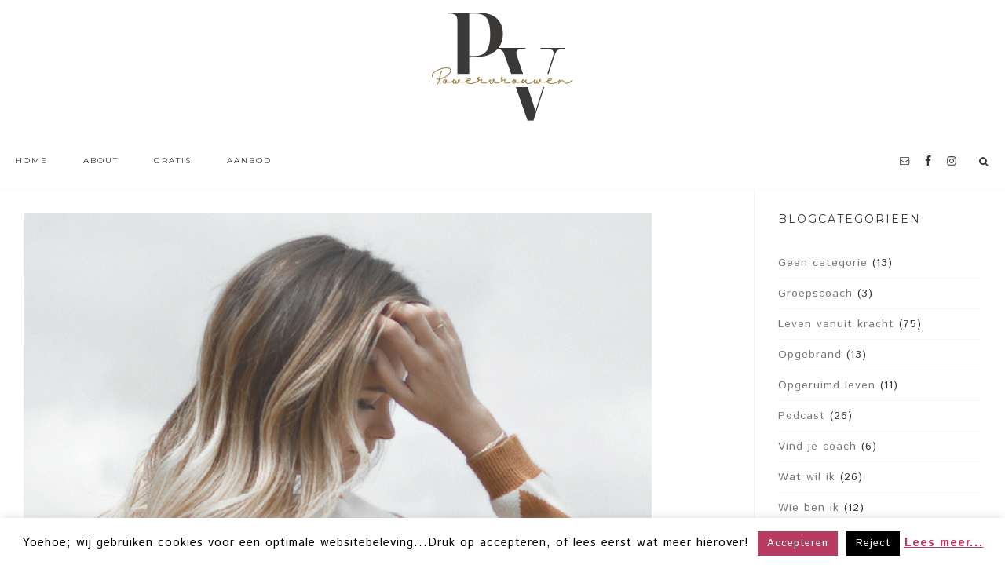

--- FILE ---
content_type: text/css
request_url: https://vrouwen-met-power.nl/wp-content/themes/hello_trending/style.css?ver=1.1.1
body_size: 12192
content:
/*
Theme Name: Hello Trending
Theme URI: https://helloyoudesigns.com
Description: A mobile responsive and HTML5 feminine WordPress theme built for the Genesis Framework by Hello You Designs
Author: Hello You Designs
Author URI: https://www.helloyoudesigns.com/
Copyright: Copyright (c) 2016, Hello You Designs
Version: 1.1.1

Template: genesis
Template Version: 2.2.2

License: GPL-2.0+
License URI: http://www.opensource.org/licenses/gpl-license.php


Text Domain: hello-trending
*/


/* Social Page
--------------------------------------------- */
.hyd-social .site-inner {
width: 100%;
max-width: 800px;
}

.social-page .widget_nav_menu li {
background: #222;
color: #fff;
margin: 10px 0;
padding: 10px;
clear: both;
text-align: center;
text-transform: uppercase;
letter-spacing: .15em;
-webkit-transition: all .5s ease-in-out;
-moz-transition: all .5s ease-in-out;
-ms-transition: all .5s ease-in-out;
-o-transition: all .5s ease-in-out;
transition: all .5s ease-in-out;
}

.social-page .widget_nav_menu li:hover {
background: #ff6666;
}

.social-page li a {
color: #fff;
}

.social-page .widget {
margin-bottom: 40px;
}

.social-page .simple-social-icons ul li a {
background: transparent !important;
color: #222 !important;
border: 2px solid #222 !important;
border-radius: 50% !important;
padding: 12px;
}

.social-page .simple-social-icons ul li a:hover,
.social-page .simple-social-icons ul li a:focus {
background: transparent !important;
color: #ff6666 !important;
border: 2px solid #ff6666 !important;
border-radius: 50% !important;
padding: 12px;
}

.social-page .widget-title {
text-align: center;
}

.social-page .featured-content .entry {
float: left;
padding: 1.5%;
width: 33.33%;
}

@media only screen and (max-width: 650px) {
.social-page .featured-content .entry {
width: 100%;
}
}

/* # HTML5 Reset
---------------------------------------------------------------------------------------------------- */

/**Baseline Normalize
--------------------------------------------- */
/* normalize.css v3.0.1 | MIT License | git.io/normalize */

html{font-family:sans-serif;-ms-text-size-adjust:100%;-webkit-text-size-adjust:100%}body{margin:0}article,aside,details,figcaption,figure,footer,header,hgroup,main,nav,section,summary{display:block}audio,canvas,progress,video{display:inline-block;vertical-align:baseline}audio:not([controls]){display:none;height:0}[hidden],template{display:none}a{background:0 0}a:active,a:hover{outline:0}abbr[title]{border-bottom:1px dotted}b,strong{font-weight:700}dfn{font-style:italic}h1{font-size:2em;margin:.67em 0}mark{background:#ff0;color:#333}small{font-size:80%}sub,sup{font-size:75%;line-height:0;position:relative;vertical-align:baseline}sup{top:-.5em}sub{bottom:-.25em}img{border:0}svg:not(:root){overflow:hidden}figure{margin:1em 40px}hr{-moz-box-sizing:content-box;box-sizing:content-box;border: 0; height: 0; border-top: 1px solid #f3f3f3; border-bottom: none;}pre{overflow:auto}code,kbd,pre,samp{font-family:monospace,monospace;font-size:1em}button,input,optgroup,select,textarea{color:inherit;font:inherit;margin:0}button{overflow:visible}button,select{text-transform:none}button,html input[type=button],input[type=reset],input[type=submit]{-webkit-appearance:button;cursor:pointer}button[disabled],html input[disabled]{cursor:default}button::-moz-focus-inner,input::-moz-focus-inner{border:0;padding:0}input{line-height:normal}input[type=checkbox],input[type=radio]{box-sizing:border-box;padding:0}input[type=number]::-webkit-inner-spin-button,input[type=number]::-webkit-outer-spin-button{height:auto}input[type=search]{-webkit-appearance:textfield;-moz-box-sizing:content-box;-webkit-box-sizing:content-box;box-sizing:content-box}input[type=search]::-webkit-search-cancel-button,input[type=search]::-webkit-search-decoration{-webkit-appearance:none}fieldset{border:1px solid silver;margin:0 2px;padding:.35em .625em .75em}legend{border:0;padding:0}textarea{overflow:auto}optgroup{font-weight:700}table{border-collapse:collapse;border-spacing:0}td,th{padding:0}

html {
font-size: 62.5%; /* 10px browser default */
}

/* Chrome fix */
body > div {
font-size: 1.4rem;
}
/**Box Sizing
--------------------------------------------- */

*,
input[type="search"] {
-webkit-box-sizing: border-box;
-moz-box-sizing:    border-box;
box-sizing:         border-box;
}

/**Float Clearing
--------------------------------------------- */

.author-box:before,
.clearfix:before,
.entry:before,
.entry-content:before,
.footer-widgets:before,
.home-grid:before,
.nav-primary:before,
.nav-secondary:before,
.pagination:before,
.site-container:before,
.site-footer:before,
.site-header:before,
.site-inner:before,
.wrap:before {
content: " ";
display: table;
}

.author-box:after,
.clearfix:after,
.entry:after,
.entry-content:after,
.footer-widgets:after,
.home-grid:after,
.nav-primary:after,
.nav-secondary:after,
.pagination:after,
.site-container:after,
.site-footer:after,
.site-header:after,
.site-inner:after,
.wrap:after {
clear: both;
content: " ";
display: table;
}


/* # Defaults
---------------------------------------------------------------------------------------------------- */

/**Typographical Elements
--------------------------------------------- */

body {
background: #fff;
color: #333;
font-family: 'Istok Web', sans-serif;
font-size: 14px;
font-weight: 200;
letter-spacing: 1px;
line-height: 2;
margin: 0;
}

a,
button,
input:focus,
input[type="button"],
input[type="reset"],
input[type="submit"],
textarea:focus,
.button,
.gallery img {
-webkit-transition: all 0.1s ease-in-out;
-moz-transition:    all 0.1s ease-in-out;
-ms-transition:     all 0.1s ease-in-out;
-o-transition:      all 0.1s ease-in-out;
transition:         all 0.1s ease-in-out;
}

::-moz-selection {
background-color: #333;
color: #fff;
}

::selection {
background-color: #333;
color: #fff;
}

a {
color: #777;
text-decoration: none;
}

a:hover {
color: #ff6666;
}

p {
margin: 0 0 28px;
padding: 0;
}

ol,
ul {
margin: 0;
padding: 0;
}

li {
list-style-type: none;
}

b,
strong {
font-weight: 700;
}

blockquote,
cite,
em,
i {
font-style: italic;
}

blockquote {
margin: 40px;
}

blockquote::before {
content: "\201C";
display: block;
font-size: 30px;
height: 0;
left: -20px;
position: relative;
top: -10px;
}

.screen-reader-text {
display: none;
}

a.more-link,
.more-from-category a {
background: #FFF;
border: 1px solid #333;
clear: both;
color: #333;
display: table;
font-family: 'Montserrat', sans-serif;
font-size: 10px;
font-weight: 300;
letter-spacing: 2px;
margin: 10px auto;
padding: 10px 25px;
text-transform: uppercase;
}

a.more-link:hover,
.more-from-category a:hover {
background: #333;
color: #fff;
}

/**Headings
--------------------------------------------- */

h1,
h2,
h3,
h4,
h5,
h6 {
color: #333;
font-family: 'Montserrat', sans-serif;
font-style: normal;
font-weight: 300;
letter-spacing: 2px;
line-height: 1;
margin: 0 0 30px;
text-transform: uppercase;
}

h1 {
font-size: 30px;
}

h2 {
font-size: 24px;
}

h3 {
font-size: 20px;
}

h4 {
font-size: 18px;
}

h5 {
font-size: 16px;
}

h6 {
font-size: 13px;
}

/**Objects
--------------------------------------------- */

embed,
iframe,
img,
object,
video,
.wp-caption {
max-width: 100%;
}

img {
height: auto;
}

.featured-content img,
.gallery img {
width: auto;
}

/**Gallery
--------------------------------------------- */

.gallery {
overflow: hidden;
}

.gallery-item {
float: left;
margin: 0 0 28px;
text-align: center;
}

.gallery-columns-2 .gallery-item {
width: 50%;
}

.gallery-columns-3 .gallery-item {
width: 33%;
}

.gallery-columns-4 .gallery-item {
width: 25%;
}

.gallery-columns-5 .gallery-item {
width: 20%;
}

.gallery-columns-6 .gallery-item {
width: 16.6666%;
}

.gallery-columns-7 .gallery-item {
width: 14.2857%;
}

.gallery-columns-8 .gallery-item {
width: 12.5%;
}

.gallery-columns-9 .gallery-item {
width: 11.1111%;
}

.gallery img {
border: 1px solid #f3f3f3;
height: auto;
padding: 4px;
}

.gallery img:hover {
border: 1px solid #999;
}

/**Forms
--------------------------------------------- */

input,
select,
textarea {
background-color: #fff;
border: 1px solid #f3f3f3;
color: #333;
font-size: 11px;
font-weight: 300;
padding: 15px;
width: 100%;
}

input:focus,
textarea:focus {
border: 1px solid #999;
outline: none;
}

input[type="checkbox"],
input[type="image"],
input[type="radio"] {
width: auto;
}

::-moz-placeholder {
color: #333;
font-weight: 300;
opacity: 1;
}

::-webkit-input-placeholder {
color: #333;
font-weight: 300;
}

button,
input[type="button"],
input[type="reset"],
input[type="submit"],
.button {
background-color: #FFF;
border: 1px solid #333;
color: #333;
cursor: pointer;
font-family: 'Montserrat', sans-serif;
font-size: 10px;
font-weight: 300;
letter-spacing: 2px;
padding: 10px 25px;
text-transform: uppercase;
width: auto;
}

button:hover,
input:hover[type="button"],
input:hover[type="reset"],
input:hover[type="submit"],
.button:hover {
background-color: #333;
border-color: #333;
color: #FFF;
}

.button {
display: inline-block;
}

input[type="search"]::-webkit-search-cancel-button,
input[type="search"]::-webkit-search-results-button {
display: none;
}

/**Tables
--------------------------------------------- */

table {
border-collapse: collapse;
border-spacing: 0;
line-height: 2;
margin-bottom: 40px;
width: 100%;
}

tbody {
border-bottom: 1px solid #f3f3f3;
}

td,
th {
text-align: left;
}

td {
border-top: 1px solid #f3f3f3;
padding: 10px 0;
}

th {
font-weight: 300;
}


/* # Structure and Layout
---------------------------------------------------------------------------------------------------- */

/**Site Containers
--------------------------------------------- */

.site-container {
background: #fff;
max-width: 100%;
}

.site-inner,
.wrap {
margin: 0 auto;
max-width: 1200px;
}

.site-inner {
clear: both;
margin: 10px auto 60px;
-webkit-box-shadow: 0px 2px 4px #ddd;
-moz-box-shadow: 0px 2px 4px #ddd;
box-shadow: 0px 2px 4px #ddd;
}

.hyd-home .site-inner {
margin: 30px auto;
}
.front-page .site-inner {
-webkit-box-shadow: none;
-moz-box-shadow: none;
box-shadow: none;
}

.hyd-home .content-sidebar-wrap {
margin-top: 30px;
}

.hyd-landing .site-inner {
margin-top: 50px;
width: 900px;
}

/**Column Widths and Positions
--------------------------------------------- */

/* Content */

.page-template-page_blog .site-inner {
padding: 0;
}

.content {
float: right;
width: 75%;
padding: 30px;
}

.woocommerce .content .entry {
border: none;
}

.content-sidebar .content {
float: left;
}

.full-width-content .content {
width: 100%;
}

/* Primary Sidebar */

.sidebar-primary {
border-left: 1px solid #f3f3f3;
float: right;
width: 25%;
padding: 30px;
}

.sidebar-content .sidebar-primary {
border-left: none;
border-right: 1px solid #f3f3f3;
float: left;
}

/*Column Classes
--------------------------------------------- */
/* Link: http://twitter.github.io/bootstrap/assets/css/bootstrap-responsive.css */

.five-sixths,
.four-sixths,
.one-fourth,
.one-half,
.one-sixth,
.one-third,
.three-fourths,
.three-sixths,
.two-fourths,
.two-sixths,
.two-thirds {
float: left;
margin-left: 2.564102564102564%;
}

.one-half,
.three-sixths,
.two-fourths {
width: 48.717948717948715%;
}

.one-third,
.two-sixths {
width: 31.623931623931625%;
}

.four-sixths,
.two-thirds {
width: 65.81196581196582%;
}

.one-fourth {
width: 23.076923076923077%;
}

.three-fourths {
width: 74.35897435897436%;
}

.one-sixth {
width: 14.52991452991453%;
}

.five-sixths {
width: 82.90598290598291%;
}

.first {
clear: both;
margin-left: 0;
}


/* # Common Classes
---------------------------------------------------------------------------------------------------- */

/* Avatar
--------------------------------------------- */

.avatar {
border-radius: 50%;
float: left;
}

.after-entry .avatar {
float: right;
height: 180px;
margin-bottom: 30px;
margin-left: 30px;
width: 180px;
}

.alignleft .avatar,
.author-box .avatar {
margin-right: 30px;
}

.alignright .avatar {
margin-left: 30px;
}

.author-box .avatar {
display: inline-block;
float: none;
height: 80px;
margin: 0 auto 20px;
width: 80px;
}

.comment .avatar {
height: 60px;
margin: 0 16px 24px 0;
width: 60px;
}

/* Genesis
--------------------------------------------- */

.archive-description,
.author-box {
border-bottom: 1px solid #eee;
margin-bottom: 5%;
padding-bottom: 5%;
text-align: center;
}

.archive-description p,
.archive-description .archive-title,
.author-box,
.author-box p,
.author-box .author-box-title {
margin-left: auto;
margin-right: auto;
max-width: 660px;
}

.breadcrumb {
border-bottom: 1px solid #eee;
font-size: 12px;
font-size: 1.2rem;
margin: 0 auto 10%;
max-width: 660px;
padding-bottom: 10px;
}

.single .author-box {
padding-top: 3%;
}

.archive-description p:last-child,
.author-box p:last-child {
margin-bottom: 0;
}



/*Search Form
--------------------------------------------- */

.search-form {
overflow: hidden;
}

.site-header .search-form {
float: right;
margin-top: 12px;
}

.entry-content .search-form,
.site-header .search-form {
width: 50%;
}

.genesis-nav-menu .search input[type="submit"],
.widget_search input[type="submit"] {
border: 0;
clip: rect(0, 0, 0, 0);
height: 1px;
margin: -1px;
padding: 0;
position: absolute;
width: 1px;
}

/*
Animated Search Form
---------------------------------------------------------------------------------------------------- */

.nav-primary .genesis-nav-menu > .search {
display: inline-block;
position: relative;
width: auto;
padding: 0;
}

li a.icon-search:before {
font-family: FontAwesome;
font-weight: normal;
font-style: normal;
text-decoration: inherit;
content: "\f002";
}

li a.icon-search {
cursor: pointer;
font-size: 12px;
}

/*li a.icon-search:hover {
border-bottom: none;
}*/

.search-div {
display: none;
position: absolute;
z-index: 10;
right: 0;
width: 300px;
padding: 5px;
}
.search-div .search-form {
position: relative;
}
.search-div .search-form input[type="search"] {
width: 100%;
padding: 10px;
font-size: 10px;
}
.search-div .search-form input[type="submit"] {
position: absolute;
right: -1px;
bottom: 1px;
padding: 10px 14px;
-webkit-border-radius: 0;
border-radius: 0;
}

/* Clear search field placeholder text on focus */
input:focus::-webkit-input-placeholder {
color: transparent;
}
input:focus:-moz-placeholder {
color: transparent;
} /* Firefox 18- */
input:focus::-moz-placeholder {
color: transparent;
} /* Firefox 19+ */
input:focus:-ms-input-placeholder {
color: transparent;
} /* oldIE ;) */

@media only screen and (max-width: 800px) {
.nav-primary .genesis-nav-menu > .search {
display: block;
text-align: left;
}
.search-div {
left: 0;
}
}

@media only screen and (max-width: 340px) {
.search-div {
width: auto;
}
}

/*Titles
--------------------------------------------- */

.archive-title {
font-size: 20px;
}

.entry-title,
.page-title {
font-size: 20px;
font-weight: 300;
line-height: 1.2;
margin-bottom: 10px;
text-align: center;
}

.entry-title a,
.sidebar .widget-title a {
color: #333;
}

.entry-title a:hover {
color: #ff6666;
}

.widget-title {
font-size: 14px;
letter-spacing: 2px;
margin-bottom: 30px;
}

.page.page-template-page_blog .entry {
margin-bottom: 100px;
}

/*WordPress
--------------------------------------------- */

a.aligncenter img {
display: block;
margin: 0 auto;
}

a.alignnone {
display: inline-block;
}

.alignleft {
float: left;
text-align: left;
}

.alignright {
float: right;
text-align: right;
}

a.alignleft,
a.alignnone,
a.alignright {
max-width: 100%;
}

img.centered,
.aligncenter {
display: block;
margin: 0 auto 24px;
}

img.alignnone,
.alignnone {
margin-bottom: 12px;
}

a.alignleft,
img.alignleft,
.wp-caption.alignleft {
margin: 0 24px 24px 0;
}

a.alignright,
img.alignright,
.wp-caption.alignright {
margin: 0 0 24px 24px;
}

.wp-caption-text {
font-size: 11px;
font-weight: 500;
text-align: center;
}

.entry-content p.wp-caption-text {
margin-bottom: 0;
}

/* # Widgets
---------------------------------------------------------------------------------------------------- */

.widget {
word-wrap: break-word;
}

.widget ol > li {
list-style-position: inside;
list-style-type: decimal;
padding-left: 20px;
text-indent: -20px;
}

.widget li li {
border: none;
margin: 0 0 0 30px;
padding: 0;
}

.widget_calendar table {
width: 100%;
}

.widget_calendar td,
.widget_calendar th {
text-align: center;
}

/* Widget Above Content
------------------------------------------------------ */

.widget-above-content {
margin: 0 auto 100px;
padding: 20px 20px 15px;
width: 1200px;
-webkit-box-shadow: 0px 2px 4px #eee;
-moz-box-shadow: 0px 2px 4px #eee;
box-shadow: 0px 2px 4px #eee;
}

.widget-above-content .enews-widget {
color: #333;
}

.widget-above-content .enews-widget p {
float: left;
font-family: 'Montserrat', sans-serif;
font-size: 10px;
font-weight: 300;
letter-spacing: 2px;
width: 40%;
margin-top: 8px;
margin-bottom: 0;
padding: 0 10px;
text-align: center;
text-transform: uppercase;
}

.widget-above-content #subscribe {
float: right;
width: 60%;
}

.widget-above-content .enews-widget input {
float: left;
width: 16%;
margin-right: 10px;
margin-bottom: 0;
padding: 12px;
}

.widget-above-content .enews-widget input[type="submit"] {
width: auto;
padding: 14px 34px;
margin-right: 0;
}

/*Featured Content
--------------------------------------------- */

.featured-content .entry {
margin-bottom: 20px;
padding: 0 0 24px;
border-bottom: none;
}

.featured-content .entry-title {
font-size: 20px;
line-height: 1;
}


/* # Plugins
---------------------------------------------------------------------------------------------------- */
/* Easy Recipe
--------------------------------------------- */

.easyrecipe .ERSIngredients .ERSIngredientsHeader,
.easyrecipe .ERSInstructions .ERSInstructionsHeader,
.easyrecipe .nutrition .ERSNutritionHeader,
.easyrecipe div .ERSNotesHeader,
.easyrecipe .ERSName {
font-family: 'Montserrat', sans-serif;
font-size: 18px !important;
font-weight: 400 !important;
}

.easyrecipe .ERSName,
.easyrecipe .ERSIngredients .ERSIngredientsHeader,
.easyrecipe .ERSInstructions .ERSInstructionsHeader,
.easyrecipe .nutrition .ERSNutritionHeader,
.easyrecipe div .ERSNotesHeader {
font-family: 'Montserrat', sans-serif !important;
letter-spacing: 1px;
padding: 10px 0 10px 0;
text-transform: uppercase;
}

.easyrecipe .ERSTimes {
margin-bottom: 20px !important;
}

div.easyrecipe {
background-color: #f9f9f9!important;
border: 10px solid #fff!important;
outline: 1px solid #f9f9f9;
padding: 20px !important;
}

.easyrecipe div {
font-size: 14px;
line-height: 1.7 !important;
}

.easyrecipe .ERSTopRight {
padding-left: 20px;
}

.easyrecipe .ERSTopRight img {
border: 3px solid #fff !important;
}

.ERSTopRight {
background-color: #fff !important;
padding: 20px !important;
}

.easyrecipe .ui-button-text-icon-primary .ui-button-text,
.easyrecipe .ui-button-text-icons .ui-button-text {
margin-left: 14px;
padding: 10px !important;
}

.easyrecipe .ui-button-text-icon-primary .ui-icon {
margin-top: -10px !important;
}

div.easyrecipe div.ERSSavePrint .ERSPrintBtnSpan .ERSPrintBtn,
div.easyrecipe div.ERSSavePrint .ERSSaveBtnSpan .ERSSaveBtn {
border: 1px solid #333 !important;
background: #fff !important;
border-radius: 0;
font-family: 'Montserrat', sans-serif;
font-weight: normal;
letter-spacing: 1px;
text-transform: uppercase;
}
div.easyrecipe div.ERSSavePrint .ERSPrintBtnSpan .ERSPrintBtn:hover,
div.easyrecipe div.ERSSavePrint .ERSSaveBtnSpan .ERSSaveBtn:hover {
border: 1px solid #333 !important;
background: #333 !important;
border-radius: 0;
font-family: 'Montserrat', sans-serif;
font-weight: normal;
letter-spacing: 1px;
text-transform: uppercase;
}
div.easyrecipe a.ERSPrintBtn span, div.easyrecipe a.ERSSaveBtn span {
color: #333 !important;
}
div.easyrecipe a.ERSPrintBtn span:hover, div.easyrecipe a.ERSSaveBtn span:hover {
color: #fff !important;
}


.ERComment .ERRateBG {
margin-top: 7px;
}

.easyrecipe .ERSIngredients .ERSIngredientsHeader, .easyrecipe .ERSInstructions .ERSInstructionsHeader, .easyrecipe .nutrition .ERSNutritionHeader, .easyrecipe div .ERSNotesHeader {
margin: 4px auto !important;
}

/* Genesis eNews Extended
--------------------------------------------- */
.enews-widget input {
margin-bottom: 16px;
}

.sidebar .enews-widget input[type="submit"] {
width: 100%;
}

/* Sidebar & Home-grid enews-widget
-------------------------------------------*/
.sidebar .enews-widget {
background: #f9f9f9;
border: 3px solid #fff !important;
outline: 2px solid #f9f9f9 !important;
padding: 6% !important;
}

.home-grid .enews-widget {
padding: 30px !important;
text-align: center;
}

.sidebar .enews-widget .widget-title,
.home-grid .enews-widget .widget-title {
margin-bottom: 10px;
text-align: center;
}

.sidebar .enews-widget p,
.home-grid .enews-widget p  {
color: #373737;
font-size: 10px;
line-height: 1.0;
text-align: center;
text-transform: uppercase;
}

.sidebar input#subbox1,
.sidebar input#subbox2,
.home-grid input#subbox1,
.home-grid input#subbox2 {
display: inline-block;
width: 48.717948717948715%;
}

.sidebar input#subbox2,
.home-grid input#subbox2  {
float: right;
margin-left: 2.564102564102564%;
}

/* Front Page enews-widget
----------------------------------- */
.front-page .enews-widget  {
overflow: auto;
padding: 3%;
}

.front-page .enews-widget .widget-title {
font-size: 28px;
margin-bottom: 20px;
text-align: center;
}

.front-page .enews-widget p {
color: #222222;
float: left;
font-size: 14px;
line-height: 1.4;
padding: 4px 20px 0 0;
text-align: left;
text-transform: uppercase;
width: 34.61538461538462%;
}

.front-page  .enews #subbox1  {
margin-left: 0;
}

.front-page .enews input  {
float: left;
margin-bottom: 0;
margin-left: 2.564102564102564%;
width: 23.076923076923077%;
}

.front-page .enews-widget input[type="submit"]{
margin: 0;
margin-left: 2.564102564102564%;
width: 14.1025641025641%;
}

/* Footer Widget  enews
-------------------------------*/

.footer-widgets .enews {
background: #fff;
padding: 3% 10%;
}
.footer-widgets .enews p{
margin-bottom: 10px;
text-align: center;
}

.footer-widgets input {
background: #fff;
border: 1px solid #f3f3f3;
text-transform: uppercase;
letter-spacing: 2px;
}

.footer-widgets .enews input#subbox {
display: inline-block;
font-size: 11px;
width: 65%;
padding: 8px 10px;
}

.footer-widgets .enews-widget input[type="submit"] {
margin-left: 2.5%;
padding: 10px 10px;
width: auto;
}


/* Gravity Forms
--------------------------------------------- */

div.gform_wrapper input[type="email"],
div.gform_wrapper input[type="text"],
div.gform_wrapper textarea {
font-size: 16px;
padding: 16px;
}

div.gform_wrapper .ginput_complex label {
font-size: 12px;
font-style: italic;
padding: 0;
}

div.gform_wrapper .top_label .gfield_label {
font-weight: 300;
text-transform: uppercase;
}

div.gform_wrapper li,
div.gform_wrapper form li {
margin: 16px 0 0;
}

div.gform_wrapper .gform_footer input[type="submit"] {
font-size: 10px;
}


/*Jetpack
--------------------------------------------- */

img#wpstats {
display: none;
}

.content .sd-content ul {
text-align: center;
}

.content .share-count {
background: #ff6666;
padding: 3px 5px;
}

.content .sd-social-icon .sd-content ul li a.sd-button,
.content .sd-social-text .sd-content ul li a.sd-button,
.content .sd-content ul li a.sd-button,
.content .sd-content ul li .option a.share-ustom,
.content .sd-content ul li.preview-item div.option.option-smart-off a,
.content .sd-content ul li.advanced a.share-more,
.content .sd-social-icon-text .sd-content ul li a.sd-button,
.content .sd-social-official .sd-content > ul > li > a.sd-button,
.content #sharing_email .sharing_send,
.sd-social-official .sd-content > ul > li .digg_button > a {
background: #f9f9f9 !important;
border: none !important;
box-shadow: none !important;
padding: 5px 10px !important;
}

.content div.sharedaddy h3.sd-title {
float: left;
font-size: 13px;
font-weight: 300;
text-transform: uppercase;
width: 20%;
}

/* Instagram Feed
--------------------------------------------- */

div#sb_instagram #sbi_load .sbi_load_btn,
div#sb_instagram .sbi_follow_btn a {
background: #FFF !important;
border: 1px solid #333;
border-radius: 0;
color: #333 !important;
font-family: 'Montserrat', sans-serif;
font-size: 10px;
letter-spacing: 2px;
text-transform: uppercase;
}

div#sb_instagram #sbi_load .sbi_load_btn {
padding: 8px 14px !important;
}

div#sb_instagram #sbi_load .sbi_load_btn:hover,
div#sb_instagram .sbi_follow_btn a:hover {
background: #333 !important;
border: 1px solid #333;
color: #FFF !important;
opacity: 1;
}

/** Simple Share
--------------------------------------------- */
.share-after::before {
color: #333;
content: "share:";
display: inline-block;
font-family: 'Montserrat', sans-serif;
font-size: 12px;
height: 25px;
letter-spacing: 3px;
line-height: normal;
margin-right: 7px;
padding-bottom: 4px;
text-transform: uppercase;
vertical-align: middle;
}

.share-after {
padding-top: 20px;
text-align: center;
clear: both;
margin: 0;
}

.page.page-template-page_blog .share-after {
padding-top: 3%;
}

.content .share {
border-top-left-radius: 0;
border-bottom-left-radius: 0;
margin: 0 auto;
}

.sharrre .share,
.sharrre:hover .share {
color: #333;
}

.content .share-outlined .count {
border-top-right-radius: 0;
border-bottom-right-radius: 0;
}

.content .share-filled .facebook .count,
.content .share-filled .facebook .count:hover,
.content .share-filled .googlePlus .count,
.content .share-filled .googlePlus .count:hover,
.content .share-filled .linkedin .count,
.content .share-filled .linkedin .count:hover,
.content .share-filled .pinterest .count,
.content .share-filled .pinterest .count:hover,
.content .share-filled .stumbleupon .count,
.content .share-filled .stumbleupon .count:hover,
.content .share-filled .twitter .count,
.content .share-filled .twitter .count:hover {
color: #333;
border: 1px solid #333;
display: none;
}

.content .share-filled .facebook .share,
.content .share-filled .facebook:hover .count,
.content .share-filled .googlePlus .share,
.content .share-filled .googlePlus:hover .count,
.content .share-filled .linkedin .share,
.content .share-filled .linkedin:hover .count,
.content .share-filled .pinterest .share,
.content .share-filled .pinterest:hover .count,
.content .share-filled .stumbleupon .share,
.content .share-filled .stumbleupon:hover .count,
.content .share-filled .twitter .share,
.content .share-filled .twitter:hover .count {
background: #fff !important;
font-size: 10px;
}


@media only screen and (min-width: 768px) {

.share-small .no-count .share {
width: 0px;
}

}

/* Home Badge
-------------------------------------------------*/

.carousel-badge  {
background: transparent !important;
padding: 0px;
position: absolute;
width: 100%;
margin: -200px auto 0;
z-index: 1;
}

.carousel-badge .widget {
max-height: 200px;
max-width: 200px;
padding: 0;
margin: 0 auto;
}

.carousel-badge img:hover {
-webkit-transform: rotate(30deg);
-moz-transform: rotate(30deg);
-ms-transform: rotate(30deg);
transform: rotate(30deg);
-webkit-transition: all 0.4s ease-in-out;
-moz-transition: all 0.4s ease-in-out;
-o-transition: all 0.4s ease-in-out;
transition: all 0.4s ease-in-out;
}

@media only screen and (max-width: 1023px) {

.carousel-badge {
margin: -100px auto 0;
}

}

@media only screen and (max-width: 650px) {

.carousel-badge {
margin: -90px auto 0;
}
.carousel-badge .widget {
max-height: 175px;
max-width: 175px;
}
}

/* Soliloquy slider as carousel using Slick
--------------------------------------------- */

.home-carousel {
position: relative;
}

.home-carousel .items-wrapper, .home-carousel .slick-list, .home-carousel .slick-track, .home-carousel .slick-slide {
height: 100%;
margin-bottom: 30px;
}


@media only screen and (max-width: 1024px) {
.home-carousel {
height: 600px;
}
}

@media only screen and (max-width: 640px) {
.home-carousel {
height: 350px;
}
}

/* Testimonial Rotator
--------------------------------------------- */

.testimonial_rotator_wrap {
background: rgba(251,251,251,.75) !important;
border: 3px solid #fff !important;
outline: 2px solid #f9f4f1 !important;
padding: 5% !important;
}

.testimonial_rotator.template-longform hr.longform_hr {
padding-top: 0;

}

.testimonial_rotator.template-longform .testimonial_rotator_img {
border: 3px solid #fff;
width: 100px !important;
height: 100px !important;
}

.testimonial_rotator.template-longform .testimonial_rotator_img img {
width: 100px !important;
height: 100px !important;
}


.testimonial_rotator.template-longform .testimonial_rotator_quote {
line-height: 1.7;
font-size: 18px;
font-size: 1.8rem;
text-align: center;
font-weight: regular;
font-style: normal;
}

.testimonial_rotator.template-longform .testimonial_rotator_author_info p {
font-family: 'Montserrat', sans-serif !important;
font-size: 16px !important;
font-size: 1.6rem;
line-height: 1.7 !important;
letter-spacing: 0.3em !important;
text-transform: uppercase !important;
margin: 0 !important;
}


/* WooCommerce
--------------------------------------------- */


.woocommerce ul.products li.product h3,
.woocommerce ul.products li.product .price  {
text-align: center;
}

.woocommerce #respond input#submit,
.woocommerce a.button,
.woocommerce button.home-grid,
.woocommerce input.button,
.woocommerce #respond input#submit.alt,
.woocommerce a.button.alt,
.woocommerce button.button.alt,
.woocommerce input.button.alt  {
background-color: #FFF !important;
border: 1px solid #333 !important;
border-radius: 0 !important;
color: #333 !important;
cursor: pointer;
font-family: 'Montserrat', sans-serif !important;
font-size: 10px !important;
font-weight: 300 !important;
letter-spacing: 2px !important;
padding: 17px 24px !important;
text-transform: uppercase !important;
width: auto !important;
}

.woocommerce #respond input#submit:hover,
.woocommerce a.button:hover,
.woocommerce button.button:hover,
.woocommerce input.button:hover,
.woocommerce #respond input#submit.alt:hover,
.woocommerce a.button.alt:hover,
.woocommerce button.button.alt:hover,
.woocommerce input.button.alt:hover {
background-color: #333 !important;
border-color: #333 !important;
color: #FFF !important;
}

.woocommerce div.product .woocommerce-tabs ul.tabs li a {
font-family: 'Montserrat', sans-serif !important;
font-size: 10px;
font-weight: 300 !important;
letter-spacing: 2px;
text-transform: uppercase;
}

.woocommerce .woocommerce-message::before,
.woocommerce .woocommerce-info::before,
.woocommerce div.product p.price,
.woocommerce div.product span.price,
.woocommerce ul.products li.product .price,
.woocommerce form .form-row .required {
color: #ff6666 !important;
}

.woocommerce .woocommerce-message,
.woocommerce .woocommerce-info {
border-top-color: #ff6666 !important;
}

.woocommerce span.onsale {
background-color: #333 !important;
font-size: 10px !important;
padding: 4px 7px !important;
text-transform: uppercase;
}

.woocommerce-cart table.cart img {
width: 100px !important;
}

.woocommerce ul.cart_list li,
.woocommerce ul.product_list_widget li,
.woocommerce-page ul.cart_list li,
.woocommerce-page ul.product_list_widget li {
float: left;
padding: 1% !important;
width: 33.3333%;
}

.sidebar .woocommerce ul.cart_list li,
.sidebar .woocommerce ul.product_list_widget li,
.sidebar .woocommerce-page ul.cart_list li,
.sidebar .woocommerce-page ul.product_list_widget li {
float: left;
padding: 1% !important;
width: 50%;
}

.woocommerce ul.products li.product,
.woocommerce-page ul.products li.product {
width: 30.6% !important;
}

.woocommerce ul.products li.product,
.woocommerce-page ul.products li.product {
text-align: center;
}

.woocommerce ul.cart_list li img, .woocommerce ul.product_list_widget li img {
width: 100% !important;
}

.woocommerce-checkout #payment ul.payment_methods li {
list-style: none;
}

.woocommerce-page input[type="checkbox"],
.woocommerce-page input[type="radio"] {
width: auto;
}

.woocommerce ul.products li.product .price del,
.woocommerce div.product p.price del,
.woocommerce div.product span.price del {
display: inline !important;
}

.woocommerce .quantity .qty {
padding: 14px 0px !important;
}

.woocommerce-cart table.cart td.actions .coupon .input-text {
padding: 17px 5px !important;
}

.woocommerce-checkout #payment {
background-color: #f3f3f3 !important;
}

.woocommerce .product-title {
font-family: 'Montserrat', sans-serif;
font-weight: 300;
font-size: 10px;
letter-spacing: 1px;
text-transform: uppercase;
}

.woocommerce form .form-row textarea {
height: 50px !important;
}


.woocommerce .next::after {
display: none !important;
}

/* WooCommerce 3.0 Gallery */

.woocommerce-product-gallery {
position: relative;
margin-bottom: 3em
}

.woocommerce-product-gallery figure {
margin: 0
}

.woocommerce-product-gallery .woocommerce-product-gallery__image:nth-child(n+2) {
width: 25%;
display: inline-block
}

.woocommerce-product-gallery .flex-control-thumbs li {
list-style: none;
float: left;
cursor: pointer
}

.woocommerce-product-gallery .flex-control-thumbs img {
opacity: .5
}

.woocommerce-product-gallery .flex-control-thumbs img.flex-active,.woocommerce-product-gallery .flex-control-thumbs img:hover {
opacity: 1
}

.woocommerce-product-gallery img {
display: block
}

.woocommerce-product-gallery--columns-3 .flex-control-thumbs li {
width: 33.3333%
}

.woocommerce-product-gallery--columns-4 .flex-control-thumbs li {
width: 25%
}

.woocommerce-product-gallery--columns-5 .flex-control-thumbs li {
width: 20%
}

.woocommerce-product-gallery__trigger {
position: absolute;
top: 1em;
right: 1em;
z-index: 99;
}

a.woocommerce-product-gallery__trigger {
text-decoration: none;
}

.single-product div.product .woocommerce-product-gallery .woocommerce-product-gallery__trigger {
position: absolute;
top: .875em;
right: .875em;
display: block;
height: 2em;
width: 2em;
border-radius: 3px;
z-index: 99;
text-align: center;
text-indent: -999px;
overflow: hidden;
}

.single-product div.product .woocommerce-product-gallery .woocommerce-product-gallery__trigger {
background-color: #169fda;
color: #ffffff;
}

.single-product div.product .woocommerce-product-gallery .woocommerce-product-gallery__trigger:hover {
background-color: #1781ae;
border-color: #1781ae;
color: #ffffff;
}

.single-product div.product .woocommerce-product-gallery .woocommerce-product-gallery__trigger:before {
font: normal normal normal 1em/1 FontAwesome;
font-size: inherit;
text-rendering: auto;
-webkit-font-smoothing: antialiased;
-moz-osx-font-smoothing: grayscale;
display: block;
content: "\f00e";
line-height: 2;
text-indent: 0;
}

.woocommerce div.product div.images .flex-control-thumbs li img {
padding-right: 3%;
padding-top: 3%;
}

/* # Site Header
---------------------------------------------------------------------------------------------------- */

.site-header {
min-height: 150px;
}

.site-header .wrap {
padding: 15px 0;
}

/* * Title Area
--------------------------------------------- */

.title-area {
float: left;
padding: 30px 0;
text-align: center;
width: 360px;
}

.header-image .title-area {
background: none;
padding: 0;
}

.header-full-width .title-area {
width: 100%;
}

.site-title {
font-family: 'Montserrat', sans-serif;
font-size: 55px;
font-weight: 300;
letter-spacing: 10px;
line-height: 1.2;
text-transform: uppercase;
}

.site-title a,
.site-title a:hover {
color: #333;
}

.header-image .site-title > a {
background-position: center !important;
background-size: contain !important;
display: block;
margin: 0 auto;
min-height: 150px;
width: 100%;
}

.site-description {
display: block;
font-family: 'Istok Web', sans-serif;
font-size: 14px;
letter-spacing: 1px;
margin-bottom: 0;
text-transform: none;
}

.site-description,
.site-title {
margin-bottom: 0;
}

.header-image .site-description,
.header-image .site-title {
display: block;
text-indent: -9999px;
}

.header-image .site-description {
height: 0;
}

/**Widget Area
--------------------------------------------- */

.site-header .widget-area {
float: right;
padding: 35px 0 0;
text-align: right;
width: 800px;
}

.header-image .site-header .widget-area {
padding: 45px 0 0;
}


/* # Site Navigation
---------------------------------------------------------------------------------------------------- */

.genesis-nav-menu {
clear: both;
font-family: 'Montserrat', sans-serif;
font-size: 10px;
font-weight: 300;
letter-spacing: 2px;
line-height: 1;
text-transform: uppercase;
width: 100%;
}

.genesis-nav-menu li {
float: none;
list-style-type: none;
}

.genesis-nav-menu li li {
margin-left: 0;
}

.genesis-nav-menu .menu-item {
display: inline-block;
text-align: center;
}

.genesis-nav-menu .menu-item:hover {
position: relative;
}

.genesis-nav-menu a {
color: #333;
display: block;
padding: 20px;
text-transform: uppercase;
}

.genesis-nav-menu a:hover,
.genesis-nav-menu .current-menu-item > a {
color: #ff6666;
}

.genesis-nav-menu .sub-menu {
background: #fff;
border: 1px solid #eee;
left: -9999px;
opacity: 0;
position: absolute;
-webkit-transition: opacity .4s ease-in-out;
-moz-transition:    opacity .4s ease-in-out;
-ms-transition:     opacity .4s ease-in-out;
-o-transition:      opacity .4s ease-in-out;
transition:         opacity .4s ease-in-out;
width: 200px;
z-index: 99;
}

.genesis-nav-menu .sub-menu::after,
.genesis-nav-menu .sub-menu::before {
border: medium solid transparent;
bottom: 100%;
content: " ";
height: 0;
left: 50%;
pointer-events: none;
position: absolute;
width: 0;
}

.genesis-nav-menu .sub-menu::after {
border-bottom-color: #eee;
}

.genesis-nav-menu .sub-menu::after {
border-width: 8px;
margin-left: -10px;
}

.genesis-nav-menu .sub-menu a {
color: #333;
font-size: 9px;
position: relative;
width: 200px;
padding: 10px;
}

.genesis-nav-menu .sub-menu a:hover {
color: #999;
}

.nav-primary.fixed .sub-menu a {
color: #333;
}

.genesis-nav-menu .sub-menu .sub-menu {
margin: -50px 0 0 199px;
}

.genesis-nav-menu .menu-item:hover > .sub-menu {
left: 50%;
margin-left: -100px;
opacity: 1;
}

.genesis-nav-menu .menu-item:hover > .sub-menu > .menu-item:hover > .sub-menu {
left: 199px;
margin-left: 0px;
opacity: 1;
}

.genesis-nav-menu > .first > a {
padding-left: 0;
}

.genesis-nav-menu > .last > a {
padding-right: 0;
}

.genesis-nav-menu > .right {
color: #fff;
float: right;
list-style-type: none;
margin: 10px 2px;
padding: 0;
}

.genesis-nav-menu > .right > a {
margin: 0 5px;
padding: 10px;
text-align: center;
}

.genesis-nav-menu > .rss > a {
margin-left: 48px;
}

.genesis-nav-menu > .search {
float: right;
padding: 10px 0 0;
width: 10%;
}

.genesis-nav-menu > .search input {
padding: 9px;
}

.genesis-nav-menu .widget-area {
float: right;
padding: 10px 0 0;
width: 30%;
}

.genesis-nav-menu li.button {
padding: 0;
}

.genesis-nav-menu .button a {
padding: 10px;
}

.genesis-nav-menu .button a:hover,
.genesis-nav-menu .button .current-menu-item > a {
color: #FFF;
}

/**Site Header Navigation
--------------------------------------------- */

.nav-header {
background-color: transparent;
}

.site-header .sub-menu {
border-top: 1px solid #eee;
}

.site-header .sub-menu .sub-menu {
margin-top: -51px;
}

.site-header .genesis-nav-menu li li {
margin-left: 0;
}

/**Primary Navigation
--------------------------------------------- */

.nav-primary {
margin: 0 auto;
}

.admin-bar .nav-primary.fixed {
background-color: #333;
top: 32px;
z-index: 99;
}

.nav-primary.fixed {
background-color: #333;
position: fixed;
top: 0;
width: 100%;
z-index: 9;
}

.nav-primary.fixed .wrap {
margin: 0 auto;
}

.nav-primary.fixed + div {
}

.nav-primary.fixed a {
color: #fff;
}
.nav-primary.fixed a:hover {
color: #ff6666;
}

/**Secondary Navigation
--------------------------------------------- */

.nav-secondary {
background-color: #fff;
border-bottom: 1px solid #f3f3f3;
padding-bottom: 20px;
text-align: center;
}

.nav-secondary a {
font-size: 9px;
}


/* Responsive Navigation
--------------------------------------------- */

.responsive-menu-icon {
cursor: pointer;
display: none;
margin-top: 10px;
}

.responsive-menu-icon::before {
color: #333;
content: "\f130";
font: normal 24px/1 "ionicons";
margin: 0 auto;
}

.nav-primary .responsive-menu-icon {
text-align: center;
}

/* # Content Area
---------------------------------------------------------------------------------------------------- */

/* Relocating Entry Title below Header
--------------------------------------------- */

.entry-header-wrapper {
padding: 200px 0;
}

.entry-header-wrap {
background: #fff;
border-top: 1px solid #f3f3f3;
border-bottom: 1px solid #f3f3f3;
margin-bottom: 30px;
padding: 20px 0;
}

.entry-header-wrapper .entry-title {
margin-bottom: 0;
}

.entry-header-wrapper h1 {
background: #333;
color: #fff;
margin: 0 30%;
padding: 20px;
text-align: center;
text-transform: uppercase;
}

/* Category Index
--------------------------------------------- */

.category-index {
}

.category-index .featured-content .entry {
border: none;
float: left;
min-height: 310px;
padding: 0px 5px;
width: 33%;
}

.category-index .widget {
padding: 20px 0px;
}

.category-index .entry-title a {
color: #333;
font-size: 10px;
}

.category-index ul li {
float: left;
font-size: 13px;
margin: 3px 5px;
width: 23%;
}

/* Custom Archives
---------------------------------------------------------------------------------------------------- */

.hyd-archive .content .entry,
.journal .entry {
min-height: 335px;
overflow: hidden;
padding: 1%;
width: 33.333%;
float: left;
}

.hyd-archive .content .entry img:hover,
.journal .entry img:hover {
opacity:0.8;
}

.woocommerce.archive .content .entry img:hover {
opacity:1;
}

.hyd-archive .content .entry-title,
.journal .entry-title {
margin: 0 0 15px 0;
padding: 0;
text-align: center;
}

.hyd-archive .content .entry-title a,
.journal .entry-title a {
font-size: 13px;
}

.hyd-archive .archive-pagination {
clear: both;
}

/**Entries
--------------------------------------------- */

.entry {
margin-bottom: 30px;
}

.entry-content ol,
.entry-content ul {
margin-bottom: 28px;
margin-left: 40px;
}

.entry-content ol > li {
list-style-type: decimal;
}

.entry-content ul > li {
list-style-type: disc;
}

.entry-content ol ol,
.entry-content ul ul {
margin-bottom: 0;
}

.entry-content code {
background-color: #333;
color: #ddd;
}

/**Entry Meta
--------------------------------------------- */

p.entry-meta {
margin-bottom: 0;
}

.entry-header .entry-meta {
font-style: italic;
font-size: 11px;
margin-bottom: 20px;
text-align: center;
}

.entry-footer .entry-meta {
font-family: 'Montserrat', sans-serif;
font-size: 10px;
font-size: 1.0rem;
letter-spacing: 3px;
overflow: hidden;
padding: 20px 0;
text-align: center;
text-transform: uppercase;
}

.entry-comments-link a:hover,
.entry-categories a:hover,
.entry-tags a:hover {
text-decoration: underline;
}

/* Pagination
--------------------------------------------- */

.pagination {
clear: both;
text-align: center;
}

.adjacent-entry-pagination {
margin-bottom: 30px;
}

.archive-pagination li {
display: inline;
}

.archive-pagination li a {
background-color: #FFF;
border: 1px solid #f3f3f3;
color: #333;
cursor: pointer;
display: inline-block;
font-size: 10px;
padding: 8px 12px;
}

.archive-pagination li a:hover {
background: #333;
border: 1px solid #333;
color: #fff;
}

.archive-pagination .active a {
background-color: #333;
color: #fff!important;
}

/* After Entry Widget Area
------------------------------------------------------------- */

.after-entry {
margin-bottom: 30px;
text-align: center;
}

.after-entry .widget {
margin-bottom: 32px;
}

.after-entry .widget:last-child,
.after-entry p:last-child {
margin: 0;
}

.after-entry li {
list-style-type: none;
}

/**Comments
--------------------------------------------- */

.comment-respond,
.entry-comments,
.entry-pings {
background-color: #fff;
border: 1px solid #f3f3f3;
margin-bottom: 40px;
padding: 30px;
}

.entry-comments h3,
.entry-pings h3,
.comment-respond h3 {
font-size: 12px;
text-align: center;
}

.comment-respond,
.entry-pings {
padding: 30px;
}

.comment-header,
.comment-meta {
font-family: 'Montserrat', sans-serif;
font-size: 11px;
font-style: italic;
font-weight: 300;
letter-spacing: 2px;
text-transform: lowercase;
}

.comment-header a,
.comment-meta a {
font-style: normal;
text-transform: uppercase;
}

.comment-content {
clear: both;
}

.comment-list li {
margin-top: 24px;
padding: 32px;
}

.comment-list li li {
margin-right: -32px;
}

.comment-respond input[type="email"],
.comment-respond input[type="text"],
.comment-respond input[type="url"] {
width: 50%;
}

.comment-respond label {
display: block;
margin-right: 12px;
}

.entry-comments .comment-author {
margin-bottom: 0;
}

.entry-pings .reply {
display: none;
}

.form-allowed-tags {
background-color: #f5f5f5;
font-size: 16px;
padding: 24px;
}


/*Simple Social Icons
--------------------------------------------- */

.nav-primary .simple-social-icons {
float: right;
}

.nav-primary .simple-social-icons li a  {
margin-right: 0;
margin-top: 6px;
}

.simple-social-icons {
overflow: hidden;
}

.simple-social-icons ul {
margin: 0;
padding: 0;
}

.simple-social-icons ul li {
background: none !important;
border: none !important;
float: left;
list-style-type: none !important;
margin: 0 4px 0 0 !important;
padding: 0 !important;
}

.nav-primary .simple-social-icons ul li a {
background-color: transparent !important;
border: none !important;
box-sizing: content-box;
color: #333 !important;
display: inline-block;
font-size: 14px !important;
font-style: normal !important;
font-variant: normal !important;
font-weight: normal !important;
line-height: 1em;
padding: 2px !important;
speak: none;
text-align: center;
text-decoration: none !important;
text-transform: none !important;
width: 1em;
-moz-osx-font-smoothing: grayscale;
-moz-box-sizing: content-box;
-webkit-box-sizing: content-box;
-webkit-font-smoothing: antialiased;
}

.nav-primary .simple-social-icons ul li a:hover {
background-color: transparent !important;
color: #999 !important;
}

.nav-primary.fixed .simple-social-icons ul li a{
color: #fff !important;
}
.nav-primary.fixed .simple-social-icons ul li a:hover{
color: #ff6666 !important;
}


.simple-social-icons ul.aligncenter {
text-align: center;
}

.simple-social-icons ul.aligncenter li {
display: inline-block;
float: none;
}

.nav-primary .simple-social-icons {
display: inline-block;
}


/* # Sidebars
---------------------------------------------------------------------------------------------------- */

.sidebar li {
border-bottom: 1px solid #F7F7F7;
padding: 5px 0;
}

.sidebar .simple-social-icons li:before {
content: "";
margin: 0;
}

.sidebar p:last-child,
.sidebar ul > li:last-child {
border: none;
margin-bottom: 0;
}

.sidebar .widget {
border-bottom: 1px solid #F7F7F7;
margin-bottom: 30px;
overflow: hidden;
padding: 0 0 30px;
}


/* Filterable Portfolio Grid & Portfolio Blurb
-------------------------------- */

.portfolioblurb {
margin: 0 auto 5%;
max-width: 1100;
overflow: auto;
text-align: center;
}

.cpt-archive-description {
margin-bottom: 50px;
}

.portfolio-content {
margin-top: 12px;
margin-left: -20px;
}

.portfolio-content .entry {
width: 31.3333%;
margin-bottom: 20px;
margin-left: 20px;
position: relative;
}

.portfolio-content .entry-header:after {
border-bottom: none;
margin-bottom: 0;
padding-bottom: 0;
}

.portfolio-content .entry a.link-hover {
background: #fff;
position: relative;
display: block;
}

.portfolio-content .entry a.link-hover img {
vertical-align: top;
opacity: 1;
}

.portfolio-content .entry .item-hover {
display: none;
position: absolute;
top: 0;
left: 0;
bottom: 0;
right: 0;
z-index: 2;
text-align: center;
overflow: hidden;
color: #333;
background: rgba(251,251,251,.95) !important;
}

.portfolio-content .entry .item-hover .item-container {
position: absolute;
padding: 30px;
width: 100%;
top: 50%;
left: 50%;
-webkit-transform: translate(-50%, -50%);
transform: translate(-50%, -50%);
}

.portfolio-content .entry .entry-title {
font-size: 20px;
font-weight: normal;
margin-bottom: 10px;
text-align: center;
}

.portfolio-content .entry p {
font-size: 16px;
}

.portfolio-content .entry-meta {
display: none;
}

.portfolio-image-single {
text-align: center;
margin-top: 10px;
margin-bottom: 30px;
}

/*
Filterable Portfolio
------------------------ */

ul.filter {
color: #333;
list-style: none;
margin-left: 0;
}

ul.filter li {
float: left;
margin-left: 8px;
margin-bottom: 8px;
}
ul.filter li:first-child {
margin-left: 0;
}

ul.filter a {
background: #f9f9f9;
color: #333;
display: inline-block;
letter-spacing: .2em;
padding: 6px 20px;
text-decoration: none;
border-bottom: none;
font-size: 12px;
font-size: 1.2rem;
text-transform: uppercase;
}

ul.filter a:hover, ul.filter a.active {
background-color: #333;
color: #fff;
}

.isotope-item {
z-index: 2;
}

.isotope-hidden.isotope-item {
pointer-events: none;
z-index: 1;
}

/**** Isotope CSS3 transitions ****/

.isotope,
.isotope .isotope-item {
-webkit-transition-duration: 0.8s;
-moz-transition-duration: 0.8s;
-ms-transition-duration: 0.8s;
-o-transition-duration: 0.8s;
transition-duration: 0.8s;
}

.isotope {
-webkit-transition-property: height, width;
-moz-transition-property: height, width;
-ms-transition-property: height, width;
-o-transition-property: height, width;
transition-property: height, width;
}

.isotope .isotope-item {
-webkit-transition-property: -webkit-transform, opacity;
-moz-transition-property:    -moz-transform, opacity;
-ms-transition-property:     -ms-transform, opacity;
-o-transition-property:      -o-transform, opacity;
transition-property:         transform, opacity;
}

/**** disabling Isotope CSS3 transitions ****/

.isotope.no-transition,
.isotope.no-transition .isotope-item,
.isotope .isotope-item.no-transition {
-webkit-transition-duration: 0s;
-moz-transition-duration: 0s;
-ms-transition-duration: 0s;
-o-transition-duration: 0s;
transition-duration: 0s;
}

@media only screen and (max-width: 1200px) {
.hyd-portfolio .entry {
width: 30.7%;
}
}

@media only screen and (max-width: 1024px) {

.hyd-portfolio .entry {
width: 46%;
}

.portfolio-content .entry .item-hover {
position: static;
display: block;
}

.portfolio-content .entry a.link-hover img {
opacity: 0.2;
}

}

@media only screen and (max-width: 528px) {

.hyd-portfolio .entry {
width: 100%;
}

}

/* image-section-3
---------------------------------------------------------------------------------------------------- */
.image-section .image-section-3 {
clear: both;
text-align: center;
overflow: hidden;
table-layout: fixed;
width: 100%;
}
.image-section-3 .widget-area {
padding: 50px 0 10px;
text-align: center;
vertical-align: middle;
}

.image-section-3 {
background-attachment: fixed;
background-color: #fff;
background-position: 50% 0;
background-repeat: no-repeat;
-webkit-background-size: cover;
-moz-background-size:    cover;
background-size:         cover;
}

/* Footer Widgets
---------------------------------------------------------------------------------------------------- */

.footer-widgets {
background-color: #fff;
clear: both;
font-size: 10px;
font-size: 1.rem;
letter-spacing: 2px;
max-width: 1200px;
margin: 0 auto;
text-transform: uppercase;
}

.footer-widgets img {
width: 175px;
}

.footer-widgets img:hover {
opacity: 0.7;
}

.footer-widgets-1 {
float: left;
padding: 40px 0;
width: 28%;
}

.front-page .footer-widgets-1 .widget,
.footer-widgets-1 .widget {
border-right: 1px solid #eee;
margin: 0 auto;
max-width: 300px;
padding: 0 35px;
}

.footer-widgets-2  {
float: left;
width: 43%;
padding-top: 40px;
text-align: center;
}

.footer-widgets-2 .simple-social-icons {
width: 100%;
}

.footer-widgets-2  .widget_nav_menu,
.footer-widgets-2 .widget_text,
.footer-widgets-2 .widget_media_image {
float: left;
padding: 0 20px 30px;
width: 33.33333333333333%;
vertical-align: middle;
}

.footer-widgets-3 {
float: left;
padding: 40px 0;
width: 28%;
}
.front-page .footer-widgets-3 .widget,
.footer-widgets-3 .widget {
border-left: 1px solid #eee;
margin: 0 auto;
max-width: 300px;
padding: 0 35px;
}

.front-page .footer-widgets .widget-title,
.footer-widgets .widget-title {
font-size: 14px;
font-size: 1.4rem;
letter-spacing: 2px;
text-align: center;
margin-bottom: 10px;
text-transform: uppercase;
}

.footer-widgets li {
list-style-type: none;
word-wrap: break-word;
line-height: 1.8;
display: block;
text-align: center;
}

.footer-widgets input{
background: #fff;
border: 1px solid #f3f3f3;
color: #ddd;
text-transform: uppercase;
letter-spacing: 2px;
}

.footer-widgets .simple-social-icons {
padding: 0px 10px 30px;
}

.footer-widgets .simple-social-icons ul li {
margin: 0 6px;
}

.footer-widgets .simple-social-icons ul li a {
background-color: transparent !important;
border-radius: 0px !important;
color: #333 !important;
border: 0px #ffffff solid !important;
font-size: 14px;
padding: 9px;
}

.footer-widgets .simple-social-icons ul li a:hover {
background-color: transparent !important;
border-radius: 0px !important;
color: #999 !important;
border: none !important;
font-size: 14px;
padding: 9px;
}

/* Social Bar
--------------------------------------------- */

.social-bar {
margin: 50px auto 30px
}

.social-bar .widget-title {
text-align: center;
font-size: 20px;
font-size: 2.0rem;
letter-spacing: 4px;
}

/* # Site Footer
---------------------------------------------------------------------------------------------------- */

.site-footer {
background-color: #333;
color: #fff;
font-family: 'Montserrat', sans-serif;
font-weight: 300;
font-size: 9px;
letter-spacing: 2px;
line-height: 1;
padding: 25px 0;
text-align: center;
text-transform: uppercase;
}

.site-footer p {
margin-bottom: 0;
}

.site-footer a {
color: #fff;
}


/* Checkmarks
-------------------------------------*/
ul.checkmark {
margin-top: 15px;
}

ul.checkmark li:before {
vertical-align: middle;
}

ul.checkmark li:before {
color: #ff6666;
content: "\f00c";
display: inline-block;
font-family: 'fontawesome';
font-size: 26px;
font-size: 2.6rem;
margin-left: -36px;
width: 50px;
}

ul.checkmark li {
line-height: 1;
padding: 3px 0 3px 30px;
text-align: left;
margin-left: 10px;
}

/* Pricing Table
--------------------------------------------- */


.pricing-table h4 {
border-bottom: 1px solid #eee;
color: #333;
margin: -40px -40px 40px;
padding: 40px;
text-align: center;
}

.pricing-table .one-third {
background-color: #fff;
border: 1px solid #eee;
margin: 20px -1px;
padding: 40px;
width: 33.33%;
}

.pricing-table .one-third:nth-child(3n+1) {
margin: 20px 0;
}
.pricing-table .one-third:nth-child(3n+1):hover {
background: linear-gradient(to right top, #f9f9f9 50%, #fff 50%);
}

.pricing-table .one-third:nth-child(3n+2) {
margin-bottom: 0;
margin-top: 0;
}
.pricing-table .one-third:nth-child(3n+2):hover {
background: #f9f9f9 url(images/bg.png);
}

.pricing-table .one-third:nth-child(3n) {
margin: 20px 0;
}
.pricing-table .one-third:nth-child(3n):hover {
background: linear-gradient(to left top, #f9f9f9 50%, #fff 50%);
}

.pricing-table ul li {
border-bottom: 1px solid #eee;
padding-bottom: 10px;
margin-bottom: 15px;
}

.pricing-table a.button {
background: #333;
border: 2px solid #333;
color: #fff;
text-align: center;
display: block;
}

.pricing-table a.button:hover {
background: #fff;
border: 2px solid #333;
color: #333;
}


/* Fadeup Effect
---------------------------------------------------------------------------------------------------- */

.js .fadeup-effect {
opacity: 0;
overflow: hidden;
-webkit-animation-duration: 1s;
animation-duration: 1s;
-webkit-animation-fill-mode: both;
animation-fill-mode: both;
-webkit-animation-timing-function: ease-in-out;
animation-timing-function: ease-in-out;
}

@-webkit-keyframes fadeInUp {
from { opacity: 0; -webkit-transform: translateY(20px); }
to { opacity: 1; -webkit-transform: translateY(0); }
}

@keyframes fadeInUp {
from { opacity: 0; transform: translateY(20px); }
to { opacity: 1; transform: translateY(0); }
}

.fadeInUp {
-webkit-animation-name: fadeInUp;
animation-name: fadeInUp;
}


/* # Media Queries
---------------------------------------------------------------------------------------------------- */

@media only screen and (max-width: 1280px) {

.site-inner,
.wrap,
.widget-above-content,
.nav-primary{
max-width: 100%;
}

.content,
.site-header .widget-area {
width: 70%;
}

.sidebar-primary,
.title-area {
width: 25%;
}

.widget-above-content .enews-widget p {
float: none;
padding: 0 0 2%;
width: 100%;
}

.widget-above-content .enews-widget input {
width: 27%;
}

}

@media only screen and (max-width: 960px) {

.content,
.content-sidebar-sidebar .content,
.content-sidebar-sidebar .content-sidebar-wrap,
.footer-widgets-1,
.footer-widgets-2,
.footer-widgets-3,
.sidebar-content-sidebar .content,
.sidebar-content-sidebar .content-sidebar-wrap,
.sidebar-primary,
.sidebar-secondary,
.sidebar-sidebar-content .content,
.sidebar-sidebar-content .content-sidebar-wrap,
.site-header .widget-area,
.title-area {
width: 100%;
}

.front-page .footer-widgets-1 .widget, .footer-widgets-1 .widget {
border-right: none;
}

.front-page .footer-widgets-3 .widget, .footer-widgets-3 .widget{
border-left: none;
}

.site-header .wrap {
padding: 20px 5%;
}

.footer-widgets-1 {
border: none;
}

.header-image .title-area {
background-position: center top;
}

.nav-primary.fixed {
position: relative;
width: 100%;
}

.genesis-nav-menu li,
.site-header ul.genesis-nav-menu,
.site-header .search-form {
float: none;
}

.genesis-nav-menu,
.site-description,
.site-header .title-area,
.site-header .search-form,
.site-title {
text-align: center;
}

.genesis-nav-menu a,
.genesis-nav-menu > .first > a,
.genesis-nav-menu > .last > a {
padding: 20px 16px;
}

.site-header .search-form {
margin: 16px auto;
}

.genesis-nav-menu li.right {
display: none;
}

.footer-widgets-1 {
margin-right: 0;
}

.widget-above-content {
width: 100%;
}

}

@media only screen and (max-width: 800px) {

.archive-pagination li a {
margin-bottom: 4px;
}

.five-sixths,
.four-sixths,
.one-fourth,
.one-half,
.one-sixth,
.one-third,
.three-fourths,
.three-sixths,
.two-fourths,
.two-sixths,
.two-thirds,
.pricing-table .one-third {
margin: 0;
width: 100%;
}

.entry-categories,
.entry-tags,
.entry-comments-link {
border: none;
display: block;
float: none;
padding: 0;
width: 100%;
}

.entry-footer .entry-meta {
padding: 20px;
}

.front-page .enews-widget,
.widget-above-content .enews-widget  {
padding: 0 5%;
}

.front-page .enews-widget input,
.front-page .enews-widget input[type="submit"],
.widget-above-content .enews-widget input,
.widget-above-content .enews-widget input[type="submit"] {
float: none;
margin: 5px 0;
width: 80%;
}

.front-page .enews-widget p,
.widget-above-content .enews-widget p {
text-align: center;
width: 80%;
padding: 0;
margin: 0 auto 20px;
float: none;
}


.genesis-nav-menu.responsive-menu {
display: none;
}

.genesis-nav-menu.responsive-menu .menu-item {
display: block;
text-align: left;
}

.responsive-menu-icon {
display: block;
text-align: center;
}

.genesis-nav-menu.responsive-menu .sub-menu:after,
.genesis-nav-menu.responsive-menu .sub-menu:before,
.genesis-nav-menu.responsive-menu > .menu-item > .sub-menu,
.genesis-nav-menu.responsive-menu,
.nav-primary.fixed .small-site-title {
display: none;
}

.genesis-nav-menu.responsive-menu .menu-item,
.responsive-menu-icon {
display: block;
}

.genesis-nav-menu.responsive-menu .menu-item {
text-align: left;
}

.genesis-nav-menu.responsive-menu .menu-item:hover {
position: static;
}

.genesis-nav-menu.responsive-menu li a,
.genesis-nav-menu.responsive-menu li a:hover {
display: block;
line-height: 1;
padding: 16px 20px;
}

.simple-social-icons ul li a,
.simple-social-icons ul li a:hover {
padding: 7px !important;
}

.genesis-nav-menu.responsive-menu .menu-item-has-children {
cursor: pointer;
}

.genesis-nav-menu.responsive-menu .menu-item-has-children > a {
margin-right: 60px;
}

.genesis-nav-menu.responsive-menu > .menu-item-has-children:before {
content: "\f123";
float: right;
font: normal 14px/1 'ionicons';
height: 14px;
padding: 12px 20px;
right: 0;
text-align: right;
z-index: 9999;
}

.nav-secondary .genesis-nav-menu.responsive-menu > .menu-item-has-children:before {
color: #333;
}

.genesis-nav-menu.responsive-menu .menu-open.menu-item-has-children:before {
content: "\f126";
}

.genesis-nav-menu .menu-item:hover > .sub-menu > .menu-item:hover > .sub-menu,
.genesis-nav-menu .menu-item:hover > .sub-menu,
.genesis-nav-menu.responsive-menu .sub-menu {
left: auto;
opacity: 1;
margin: 0 auto;
position: relative;
width: 100%;
}

.genesis-nav-menu.responsive-menu .sub-menu .sub-menu {
padding-left: 20px;
margin: 0;
}

.genesis-nav-menu.responsive-menu .sub-menu li a,
.genesis-nav-menu.responsive-menu .sub-menu li a:hover {
background: none;
border: none;
padding: 16px 20px;
position: relative;
width: 100%;
}

.genesis-nav-menu.responsive-menu {
padding-bottom: 16px;
}

.genesis-nav-menu .widget-area {
margin: 0 auto;
width: 100%;
}

.genesis-nav-menu > .right {
float: none;
}

.woocommerce ul.products li.product,
.woocommerce-page ul.products li.product {
width: 48% !important;
}


}

@media only screen and (max-width: 600px) {

.front-page .content .entry, .journal .entry {
width: 50% !important;
}

.sharrre .share, .sharrre:hover .share,
.share-after::before {
display: none;
}
}

@media only screen and (max-width: 500px) {


.footer-widgets-2  .widget_nav_menu,
.footer-widgets-2 .widget_text,
.footer-widgets-2 .widget_media_image {
width: 100%;
}

.category-index .featured-content .entry {
float: none;
width: 100%;
}

.site-header .wrap {
padding: 0 5%;
}

.site-title {
font-size: 40px;
font-size: 4.0rem;
}
.title-area {
margin: 0;
}

.header-image .site-header a {
background-size: 100% !important;
width: 100%;
}

.hyd-archive .content .entry, .journal .entry {
width: 100%;
}

.woocommerce ul.products li.product,
.woocommerce-page ul.products li.product,
.woocommerce ul.cart_list li,
.woocommerce ul.product_list_widget li,
.woocommerce-page ul.cart_list li,
.woocommerce-page ul.product_list_widget li {
width: 100% !important;
}

.woocommerce table.shop_table {
font-size: 10px;
}
}

/*Gutenberg Styling
--------------------------------------*/

h3 + h2,
.has-top-margin {
margin-top: 60px;
}

p.wp-block-subhead,
.entry-content .wp-block-cover-image,
.wp-block-image,
.entry-content ul.wp-block-gallery,
.wp-block-text-columns,
.entry-content .wp-block-button,
blockquote.wp-block-quote,
.entry-content .wp-block-quote.is-large,
.wp-block-code,
.wp-block-audio,
.entry-content .wp-block-video,
.wp-block-preformatted,
.wp-block-verse,
.wp-block-table,
.wp-block-categories,
.entry-content .wp-block-latest-posts,
.wp-block-embed {
margin-bottom: 60px;
}

.wp-block-columns {
margin-bottom: 60px;
}

.wp-block-columns .wp-block-image {
margin-bottom: 0;
}

.wp-block-gallery .blocks-gallery-image figcaption,
.wp-block-gallery .blocks-gallery-item figcaption {
background: rgba(251,251,251,.85) !important;
color: #222!important;
}

.wp-block-categories.wp-block-categories-list,
.wp-block-latest-posts {
text-transform: uppercase;
}

.entry-content code {
color: #333!important;
}

td {
padding: 10px 8px;
}

hr {
border-top: 1px solid #999!important;
}

.wp-block-cover-image .wp-block-cover-image-text .button {
  color: #333;
}

@media only screen and (min-width: 501px) {

.wp-block-columns > *:not(.layout-column-1) {
margin-left: 40px;
}
}

.wp-block-columns p:last-child,
.wp-block-text-columns p:last-child {
margin-bottom: 0;
}

.entry-content .alignwide {
width: auto;
max-width: 1000%;
margin-right: calc(25% - 25vw);
margin-left: calc(25% - 25vw);
}

.entry-content .alignfull {
width: auto;
max-width: 1000%;

margin-right: calc(50% - 50vw);
margin-left: calc(50% - 50vw);
}

.entry-content .alignwide > *,
.entry-content .alignfull > * {
width: 100%;
}

.entry-content ul.wp-block-gallery {
margin-left: 0;
}

.entry-content .wp-block-button__link:not(.has-background) {
background-color: #333;
}

.entry-content .wp-block-button .wp-block-button__link {
padding: 15px 30px;
border-radius: 0;
font-size: 16px;
font-weight: 600;
line-height: 1;
}

.entry-content .wp-block-button .wp-block-button__link:hover,
.entry-content .wp-block-button .wp-block-button__link:focus {
background-color: #eee;
color: #222;
}

blockquote {
margin-left: 0;
}

blockquote::before {
display: none;
}

blockquote p {
margin-bottom: 16px;
}

.wp-block-quote:not(.is-large) {
padding-left: 16px;
border-left: 4px solid #eee;
}

.wp-block-quote cite {
font-weight: bold;
}

.entry-content .wp-block-quote.is-large cite,
.entry-content .wp-block-quote.is-large footer {
display: block;
}

code,
kbd,
pre,
samp {
font-size: 16px;
}

.entry-content code {
display: block;
padding: 11px 22px;
border: 1px solid #e2e4e7;
border-radius: 4px;
background-color: transparent;
}

.entry-content .wp-block-table {
display: table;
}

tbody {
border-bottom: none;
}

td {
border: 1px solid #eee;
}

td:first-child,
th:first-child {
padding-left: 8px;
}

.wp-block-categories.aligncenter,
.wp-block-latest-posts.aligncenter {
text-align: left;
}

@media only screen and (max-width: 500px) {

.entry-content .wp-block-columns {
display: block;
}

.wp-block-columns > *:not(:last-child) {
margin-bottom: 20px;
}

.wp-block-text-columns {
-webkit-box-orient: vertical;
-webkit-box-direction: normal;
-ms-flex-direction: column;
flex-direction: column;
}

.entry-content .wp-block-text-columns.columns-2 .wp-block-column {
width: 100%;
}

.entry-content .wp-block-text-columns .wp-block-column {
margin: 0;
}

.wp-block-text-columns .wp-block-column:not(:last-child) {
margin-bottom: 40px;
}
}
